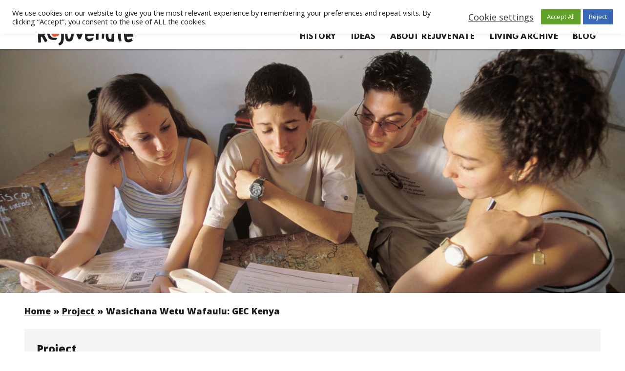

--- FILE ---
content_type: text/html; charset=UTF-8
request_url: https://rejuvenate.global/project/wasichana-wetu-wafaulu-gec-kenya/
body_size: 10498
content:
<!doctype html>
<html lang="en-US">
<head>
	<meta charset="UTF-8" />
	<link rel="icon" type="image/png" href="https://rejuvenate.global/wp-content/themes/IDS/images/favicon.png">
	<meta name="viewport" content="width=device-width, initial-scale=1" />
	<!-- Google Font - Spartan -->
	<link href="https://fonts.googleapis.com/css2?family=Spartan:wght@400;600;800&display=swap" rel="stylesheet">
	<!-- Google Font - Open Sans -->
	<link href="https://fonts.googleapis.com/css2?family=Open+Sans:wght@400;600;800&display=swap" rel="stylesheet">
	<meta name='robots' content='index, follow, max-image-preview:large, max-snippet:-1, max-video-preview:-1' />
	<style>img:is([sizes="auto" i], [sizes^="auto," i]) { contain-intrinsic-size: 3000px 1500px }</style>
	
	<!-- This site is optimized with the Yoast SEO plugin v26.7 - https://yoast.com/wordpress/plugins/seo/ -->
	<title>Wasichana Wetu Wafaulu: GEC Kenya -</title>
	<link rel="canonical" href="https://rejuvenate.global/project/wasichana-wetu-wafaulu-gec-kenya/" />
	<meta property="og:locale" content="en_US" />
	<meta property="og:type" content="article" />
	<meta property="og:title" content="Wasichana Wetu Wafaulu: GEC Kenya -" />
	<meta property="og:description" content="Our Wasichana Wetu Wafaulu, Swahili for &#8216;let our girls succeed&#8217;, project is enabling 72,000 girls, currently in primary school, to complete their current phase of education, achieve improved learning outcomes and [&hellip;]" />
	<meta property="og:url" content="https://rejuvenate.global/project/wasichana-wetu-wafaulu-gec-kenya/" />
	<meta property="article:modified_time" content="2021-01-22T17:32:37+00:00" />
	<meta name="twitter:card" content="summary_large_image" />
	<meta name="twitter:label1" content="Est. reading time" />
	<meta name="twitter:data1" content="3 minutes" />
	<script type="application/ld+json" class="yoast-schema-graph">{"@context":"https://schema.org","@graph":[{"@type":"WebPage","@id":"https://rejuvenate.global/project/wasichana-wetu-wafaulu-gec-kenya/","url":"https://rejuvenate.global/project/wasichana-wetu-wafaulu-gec-kenya/","name":"Wasichana Wetu Wafaulu: GEC Kenya -","isPartOf":{"@id":"https://rejuvenate.global/#website"},"datePublished":"2021-01-22T11:19:19+00:00","dateModified":"2021-01-22T17:32:37+00:00","breadcrumb":{"@id":"https://rejuvenate.global/project/wasichana-wetu-wafaulu-gec-kenya/#breadcrumb"},"inLanguage":"en-US","potentialAction":[{"@type":"ReadAction","target":["https://rejuvenate.global/project/wasichana-wetu-wafaulu-gec-kenya/"]}]},{"@type":"BreadcrumbList","@id":"https://rejuvenate.global/project/wasichana-wetu-wafaulu-gec-kenya/#breadcrumb","itemListElement":[{"@type":"ListItem","position":1,"name":"Home","item":"https://rejuvenate.global"},{"@type":"ListItem","position":2,"name":"project","item":"https://rejuvenate.global/living-archive/"},{"@type":"ListItem","position":3,"name":"Wasichana Wetu Wafaulu: GEC Kenya"}]},{"@type":"WebSite","@id":"https://rejuvenate.global/#website","url":"https://rejuvenate.global/","name":"","description":"","potentialAction":[{"@type":"SearchAction","target":{"@type":"EntryPoint","urlTemplate":"https://rejuvenate.global/?s={search_term_string}"},"query-input":{"@type":"PropertyValueSpecification","valueRequired":true,"valueName":"search_term_string"}}],"inLanguage":"en-US"}]}</script>
	<!-- / Yoast SEO plugin. -->


<link rel='stylesheet' id='wp-block-library-css' href='https://rejuvenate.global/wp-includes/css/dist/block-library/style.min.css?ver=6.8.3' type='text/css' media='all' />
<style id='classic-theme-styles-inline-css' type='text/css'>
/*! This file is auto-generated */
.wp-block-button__link{color:#fff;background-color:#32373c;border-radius:9999px;box-shadow:none;text-decoration:none;padding:calc(.667em + 2px) calc(1.333em + 2px);font-size:1.125em}.wp-block-file__button{background:#32373c;color:#fff;text-decoration:none}
</style>
<style id='global-styles-inline-css' type='text/css'>
:root{--wp--preset--aspect-ratio--square: 1;--wp--preset--aspect-ratio--4-3: 4/3;--wp--preset--aspect-ratio--3-4: 3/4;--wp--preset--aspect-ratio--3-2: 3/2;--wp--preset--aspect-ratio--2-3: 2/3;--wp--preset--aspect-ratio--16-9: 16/9;--wp--preset--aspect-ratio--9-16: 9/16;--wp--preset--color--black: #000000;--wp--preset--color--cyan-bluish-gray: #abb8c3;--wp--preset--color--white: #ffffff;--wp--preset--color--pale-pink: #f78da7;--wp--preset--color--vivid-red: #cf2e2e;--wp--preset--color--luminous-vivid-orange: #ff6900;--wp--preset--color--luminous-vivid-amber: #fcb900;--wp--preset--color--light-green-cyan: #7bdcb5;--wp--preset--color--vivid-green-cyan: #00d084;--wp--preset--color--pale-cyan-blue: #8ed1fc;--wp--preset--color--vivid-cyan-blue: #0693e3;--wp--preset--color--vivid-purple: #9b51e0;--wp--preset--gradient--vivid-cyan-blue-to-vivid-purple: linear-gradient(135deg,rgba(6,147,227,1) 0%,rgb(155,81,224) 100%);--wp--preset--gradient--light-green-cyan-to-vivid-green-cyan: linear-gradient(135deg,rgb(122,220,180) 0%,rgb(0,208,130) 100%);--wp--preset--gradient--luminous-vivid-amber-to-luminous-vivid-orange: linear-gradient(135deg,rgba(252,185,0,1) 0%,rgba(255,105,0,1) 100%);--wp--preset--gradient--luminous-vivid-orange-to-vivid-red: linear-gradient(135deg,rgba(255,105,0,1) 0%,rgb(207,46,46) 100%);--wp--preset--gradient--very-light-gray-to-cyan-bluish-gray: linear-gradient(135deg,rgb(238,238,238) 0%,rgb(169,184,195) 100%);--wp--preset--gradient--cool-to-warm-spectrum: linear-gradient(135deg,rgb(74,234,220) 0%,rgb(151,120,209) 20%,rgb(207,42,186) 40%,rgb(238,44,130) 60%,rgb(251,105,98) 80%,rgb(254,248,76) 100%);--wp--preset--gradient--blush-light-purple: linear-gradient(135deg,rgb(255,206,236) 0%,rgb(152,150,240) 100%);--wp--preset--gradient--blush-bordeaux: linear-gradient(135deg,rgb(254,205,165) 0%,rgb(254,45,45) 50%,rgb(107,0,62) 100%);--wp--preset--gradient--luminous-dusk: linear-gradient(135deg,rgb(255,203,112) 0%,rgb(199,81,192) 50%,rgb(65,88,208) 100%);--wp--preset--gradient--pale-ocean: linear-gradient(135deg,rgb(255,245,203) 0%,rgb(182,227,212) 50%,rgb(51,167,181) 100%);--wp--preset--gradient--electric-grass: linear-gradient(135deg,rgb(202,248,128) 0%,rgb(113,206,126) 100%);--wp--preset--gradient--midnight: linear-gradient(135deg,rgb(2,3,129) 0%,rgb(40,116,252) 100%);--wp--preset--font-size--small: 13px;--wp--preset--font-size--medium: 20px;--wp--preset--font-size--large: 36px;--wp--preset--font-size--x-large: 42px;--wp--preset--spacing--20: 0.44rem;--wp--preset--spacing--30: 0.67rem;--wp--preset--spacing--40: 1rem;--wp--preset--spacing--50: 1.5rem;--wp--preset--spacing--60: 2.25rem;--wp--preset--spacing--70: 3.38rem;--wp--preset--spacing--80: 5.06rem;--wp--preset--shadow--natural: 6px 6px 9px rgba(0, 0, 0, 0.2);--wp--preset--shadow--deep: 12px 12px 50px rgba(0, 0, 0, 0.4);--wp--preset--shadow--sharp: 6px 6px 0px rgba(0, 0, 0, 0.2);--wp--preset--shadow--outlined: 6px 6px 0px -3px rgba(255, 255, 255, 1), 6px 6px rgba(0, 0, 0, 1);--wp--preset--shadow--crisp: 6px 6px 0px rgba(0, 0, 0, 1);}:where(.is-layout-flex){gap: 0.5em;}:where(.is-layout-grid){gap: 0.5em;}body .is-layout-flex{display: flex;}.is-layout-flex{flex-wrap: wrap;align-items: center;}.is-layout-flex > :is(*, div){margin: 0;}body .is-layout-grid{display: grid;}.is-layout-grid > :is(*, div){margin: 0;}:where(.wp-block-columns.is-layout-flex){gap: 2em;}:where(.wp-block-columns.is-layout-grid){gap: 2em;}:where(.wp-block-post-template.is-layout-flex){gap: 1.25em;}:where(.wp-block-post-template.is-layout-grid){gap: 1.25em;}.has-black-color{color: var(--wp--preset--color--black) !important;}.has-cyan-bluish-gray-color{color: var(--wp--preset--color--cyan-bluish-gray) !important;}.has-white-color{color: var(--wp--preset--color--white) !important;}.has-pale-pink-color{color: var(--wp--preset--color--pale-pink) !important;}.has-vivid-red-color{color: var(--wp--preset--color--vivid-red) !important;}.has-luminous-vivid-orange-color{color: var(--wp--preset--color--luminous-vivid-orange) !important;}.has-luminous-vivid-amber-color{color: var(--wp--preset--color--luminous-vivid-amber) !important;}.has-light-green-cyan-color{color: var(--wp--preset--color--light-green-cyan) !important;}.has-vivid-green-cyan-color{color: var(--wp--preset--color--vivid-green-cyan) !important;}.has-pale-cyan-blue-color{color: var(--wp--preset--color--pale-cyan-blue) !important;}.has-vivid-cyan-blue-color{color: var(--wp--preset--color--vivid-cyan-blue) !important;}.has-vivid-purple-color{color: var(--wp--preset--color--vivid-purple) !important;}.has-black-background-color{background-color: var(--wp--preset--color--black) !important;}.has-cyan-bluish-gray-background-color{background-color: var(--wp--preset--color--cyan-bluish-gray) !important;}.has-white-background-color{background-color: var(--wp--preset--color--white) !important;}.has-pale-pink-background-color{background-color: var(--wp--preset--color--pale-pink) !important;}.has-vivid-red-background-color{background-color: var(--wp--preset--color--vivid-red) !important;}.has-luminous-vivid-orange-background-color{background-color: var(--wp--preset--color--luminous-vivid-orange) !important;}.has-luminous-vivid-amber-background-color{background-color: var(--wp--preset--color--luminous-vivid-amber) !important;}.has-light-green-cyan-background-color{background-color: var(--wp--preset--color--light-green-cyan) !important;}.has-vivid-green-cyan-background-color{background-color: var(--wp--preset--color--vivid-green-cyan) !important;}.has-pale-cyan-blue-background-color{background-color: var(--wp--preset--color--pale-cyan-blue) !important;}.has-vivid-cyan-blue-background-color{background-color: var(--wp--preset--color--vivid-cyan-blue) !important;}.has-vivid-purple-background-color{background-color: var(--wp--preset--color--vivid-purple) !important;}.has-black-border-color{border-color: var(--wp--preset--color--black) !important;}.has-cyan-bluish-gray-border-color{border-color: var(--wp--preset--color--cyan-bluish-gray) !important;}.has-white-border-color{border-color: var(--wp--preset--color--white) !important;}.has-pale-pink-border-color{border-color: var(--wp--preset--color--pale-pink) !important;}.has-vivid-red-border-color{border-color: var(--wp--preset--color--vivid-red) !important;}.has-luminous-vivid-orange-border-color{border-color: var(--wp--preset--color--luminous-vivid-orange) !important;}.has-luminous-vivid-amber-border-color{border-color: var(--wp--preset--color--luminous-vivid-amber) !important;}.has-light-green-cyan-border-color{border-color: var(--wp--preset--color--light-green-cyan) !important;}.has-vivid-green-cyan-border-color{border-color: var(--wp--preset--color--vivid-green-cyan) !important;}.has-pale-cyan-blue-border-color{border-color: var(--wp--preset--color--pale-cyan-blue) !important;}.has-vivid-cyan-blue-border-color{border-color: var(--wp--preset--color--vivid-cyan-blue) !important;}.has-vivid-purple-border-color{border-color: var(--wp--preset--color--vivid-purple) !important;}.has-vivid-cyan-blue-to-vivid-purple-gradient-background{background: var(--wp--preset--gradient--vivid-cyan-blue-to-vivid-purple) !important;}.has-light-green-cyan-to-vivid-green-cyan-gradient-background{background: var(--wp--preset--gradient--light-green-cyan-to-vivid-green-cyan) !important;}.has-luminous-vivid-amber-to-luminous-vivid-orange-gradient-background{background: var(--wp--preset--gradient--luminous-vivid-amber-to-luminous-vivid-orange) !important;}.has-luminous-vivid-orange-to-vivid-red-gradient-background{background: var(--wp--preset--gradient--luminous-vivid-orange-to-vivid-red) !important;}.has-very-light-gray-to-cyan-bluish-gray-gradient-background{background: var(--wp--preset--gradient--very-light-gray-to-cyan-bluish-gray) !important;}.has-cool-to-warm-spectrum-gradient-background{background: var(--wp--preset--gradient--cool-to-warm-spectrum) !important;}.has-blush-light-purple-gradient-background{background: var(--wp--preset--gradient--blush-light-purple) !important;}.has-blush-bordeaux-gradient-background{background: var(--wp--preset--gradient--blush-bordeaux) !important;}.has-luminous-dusk-gradient-background{background: var(--wp--preset--gradient--luminous-dusk) !important;}.has-pale-ocean-gradient-background{background: var(--wp--preset--gradient--pale-ocean) !important;}.has-electric-grass-gradient-background{background: var(--wp--preset--gradient--electric-grass) !important;}.has-midnight-gradient-background{background: var(--wp--preset--gradient--midnight) !important;}.has-small-font-size{font-size: var(--wp--preset--font-size--small) !important;}.has-medium-font-size{font-size: var(--wp--preset--font-size--medium) !important;}.has-large-font-size{font-size: var(--wp--preset--font-size--large) !important;}.has-x-large-font-size{font-size: var(--wp--preset--font-size--x-large) !important;}
:where(.wp-block-post-template.is-layout-flex){gap: 1.25em;}:where(.wp-block-post-template.is-layout-grid){gap: 1.25em;}
:where(.wp-block-columns.is-layout-flex){gap: 2em;}:where(.wp-block-columns.is-layout-grid){gap: 2em;}
:root :where(.wp-block-pullquote){font-size: 1.5em;line-height: 1.6;}
</style>
<link rel='stylesheet' id='contact-form-7-css' href='https://rejuvenate.global/wp-content/plugins/contact-form-7/includes/css/styles.css?ver=6.0.6' type='text/css' media='all' />
<link rel='stylesheet' id='cookie-law-info-css' href='https://rejuvenate.global/wp-content/plugins/cookie-law-info/legacy/public/css/cookie-law-info-public.css?ver=3.3.9.1' type='text/css' media='all' />
<link rel='stylesheet' id='cookie-law-info-gdpr-css' href='https://rejuvenate.global/wp-content/plugins/cookie-law-info/legacy/public/css/cookie-law-info-gdpr.css?ver=3.3.9.1' type='text/css' media='all' />
<link rel='stylesheet' id='style.css-css' href='https://rejuvenate.global/wp-content/themes/IDS/style.css?ver=3.13' type='text/css' media='all' />
<script type="text/javascript" src="https://rejuvenate.global/wp-includes/js/jquery/jquery.min.js?ver=3.7.1" id="jquery-core-js"></script>
<script type="text/javascript" src="https://rejuvenate.global/wp-includes/js/jquery/jquery-migrate.min.js?ver=3.4.1" id="jquery-migrate-js"></script>
<script type="text/javascript" id="cookie-law-info-js-extra">
/* <![CDATA[ */
var Cli_Data = {"nn_cookie_ids":[],"cookielist":[],"non_necessary_cookies":[],"ccpaEnabled":"","ccpaRegionBased":"","ccpaBarEnabled":"","strictlyEnabled":["necessary","obligatoire"],"ccpaType":"gdpr","js_blocking":"1","custom_integration":"","triggerDomRefresh":"","secure_cookies":""};
var cli_cookiebar_settings = {"animate_speed_hide":"500","animate_speed_show":"500","background":"#FFF","border":"#b1a6a6c2","border_on":"","button_1_button_colour":"#61a229","button_1_button_hover":"#4e8221","button_1_link_colour":"#fff","button_1_as_button":"1","button_1_new_win":"","button_2_button_colour":"#333","button_2_button_hover":"#292929","button_2_link_colour":"#444","button_2_as_button":"","button_2_hidebar":"","button_3_button_colour":"#3b69ba","button_3_button_hover":"#2f5495","button_3_link_colour":"#fff","button_3_as_button":"1","button_3_new_win":"","button_4_button_colour":"#000","button_4_button_hover":"#000000","button_4_link_colour":"#333333","button_4_as_button":"","button_7_button_colour":"#61a229","button_7_button_hover":"#4e8221","button_7_link_colour":"#fff","button_7_as_button":"1","button_7_new_win":"","font_family":"Arial, Helvetica, sans-serif","header_fix":"","notify_animate_hide":"1","notify_animate_show":"1","notify_div_id":"#cookie-law-info-bar","notify_position_horizontal":"right","notify_position_vertical":"top","scroll_close":"","scroll_close_reload":"","accept_close_reload":"","reject_close_reload":"","showagain_tab":"","showagain_background":"#fff","showagain_border":"#000","showagain_div_id":"#cookie-law-info-again","showagain_x_position":"100px","text":"#333333","show_once_yn":"","show_once":"10000","logging_on":"","as_popup":"","popup_overlay":"1","bar_heading_text":"","cookie_bar_as":"banner","popup_showagain_position":"bottom-right","widget_position":"left"};
var log_object = {"ajax_url":"https:\/\/rejuvenate.global\/wp-admin\/admin-ajax.php"};
/* ]]> */
</script>
<script type="text/javascript" src="https://rejuvenate.global/wp-content/plugins/cookie-law-info/legacy/public/js/cookie-law-info-public.js?ver=3.3.9.1" id="cookie-law-info-js"></script>
<script type="text/javascript" id="ajax-script-js-extra">
/* <![CDATA[ */
var my_ajax_object = {"ajax_url":"https:\/\/rejuvenate.global\/wp-admin\/admin-ajax.php"};
/* ]]> */
</script>
<script type="text/javascript" src="https://rejuvenate.global/wp-content/themes/IDS/ajax-pagination.js?ver=1.2.0" id="ajax-script-js"></script>
<link rel="https://api.w.org/" href="https://rejuvenate.global/wp-json/" /><link rel="alternate" title="JSON" type="application/json" href="https://rejuvenate.global/wp-json/wp/v2/project/369" /><link rel="EditURI" type="application/rsd+xml" title="RSD" href="https://rejuvenate.global/xmlrpc.php?rsd" />
<link rel='shortlink' href='https://rejuvenate.global/?p=369' />
<link rel="alternate" title="oEmbed (JSON)" type="application/json+oembed" href="https://rejuvenate.global/wp-json/oembed/1.0/embed?url=https%3A%2F%2Frejuvenate.global%2Fproject%2Fwasichana-wetu-wafaulu-gec-kenya%2F" />
<link rel="alternate" title="oEmbed (XML)" type="text/xml+oembed" href="https://rejuvenate.global/wp-json/oembed/1.0/embed?url=https%3A%2F%2Frejuvenate.global%2Fproject%2Fwasichana-wetu-wafaulu-gec-kenya%2F&#038;format=xml" />
	<style>
		.alignleft {
			float: left
		}
	</style>
</head>

<body class="wp-singular project-template-default single single-project postid-369 wp-theme-IDS">
	
	<!-- Google Analytics Code Start -->
	<script async src="https://www.googletagmanager.com/gtag/js?id=G-KJTNZ21NFC"></script>
	<script>
	  window.dataLayer = window.dataLayer || [];
	  function gtag(){dataLayer.push(arguments);}
	  gtag('js', new Date());
	 
	  gtag('config', 'G-KJTNZ21NFC');
	</script>
	<!-- Google Analytics Code Finish -->


<div class="full-site-container">
	<header>
	<div class="header-container">
		<div class="logo-container">
							<a href="https://rejuvenate.global"><img src="https://rejuvenate.global/wp-content/themes/IDS/images/rejuvenate-logo.png" title="" alt="Rejuvenate simple logo" class="img-responsive" /></a>
					</div>
		<div class="menu-container">
			<div class="mobile-burger-menu">
				<a href="javascript:void(0);" id="burger-menu"><img src="https://rejuvenate.global/wp-content/themes/IDS/images/burger-menu.png" alt="menu icon" class="img-responsive" /></a>
			</div>
			<div class="menu-primary-menu-container"><ul id="menu-primary-menu" class="menu"><li id="menu-item-139" class="menu-item menu-item-type-post_type menu-item-object-page menu-item-139"><a href="https://rejuvenate.global/history/">History</a></li>
<li id="menu-item-140" class="menu-item menu-item-type-post_type menu-item-object-page menu-item-has-children menu-item-140"><a href="https://rejuvenate.global/ideas/">Ideas</a>
<ul class="sub-menu">
	<li id="menu-item-170" class="menu-item menu-item-type-post_type menu-item-object-page menu-item-170"><a href="https://rejuvenate.global/ideas/approaches/">Field principles</a></li>
	<li id="menu-item-171" class="menu-item menu-item-type-post_type menu-item-object-page menu-item-171"><a href="https://rejuvenate.global/ideas/living-rights/">Living rights</a></li>
	<li id="menu-item-172" class="menu-item menu-item-type-post_type menu-item-object-page menu-item-172"><a href="https://rejuvenate.global/ideas/moving-from-the-3-ps-to-the-3-ss/">Space, support and system change</a></li>
</ul>
</li>
<li id="menu-item-162" class="menu-item menu-item-type-post_type menu-item-object-page menu-item-162"><a href="https://rejuvenate.global/about-rejuvenate/">About Rejuvenate</a></li>
<li id="menu-item-534" class="menu-item menu-item-type-post_type menu-item-object-page menu-item-534"><a href="https://rejuvenate.global/living-archive/">Living Archive</a></li>
<li id="menu-item-558" class="menu-item menu-item-type-post_type menu-item-object-page menu-item-558"><a href="https://rejuvenate.global/blog/">Blog</a></li>
</ul></div>		</div>
	</div>
	</header>
	<div class="full-body-container single-body-container">
					<div class="top-image-container responsive-container">
								
				
				
				<img src="https://rejuvenate.global/wp-content/uploads/2020/12/Panos_00028676-scaled-e1608036694736.jpg" alt="" />
			</div>
			<div class="main-container">
				<div class="breadcrumb-container">
					<p id="breadcrumbs"><span><span><a href="https://rejuvenate.global">Home</a></span> &raquo; <span><a href="https://rejuvenate.global/living-archive/">project</a></span> &raquo; <span class="breadcrumb_last" aria-current="page">Wasichana Wetu Wafaulu: GEC Kenya</span></span></p>				</div>
				<div class="main-article">
					<div class="article-content-header">
						<p class="category-name">project</p>
						<h1 class="single-page-title">Wasichana Wetu Wafaulu: GEC Kenya</h1>
					</div>
					<div class="article-content-split">
						<div class="single-page-content"><p>Our Wasichana Wetu Wafaulu, Swahili for &#8216;let our girls succeed&#8217;, project is enabling 72,000 girls, currently in primary school, to complete their current phase of education, achieve improved learning outcomes and transition successfully to a productive and positive next phase. It builds on the successes of our previous programme Wasichana Wote Wasome, Swahili for ‘let all girls learn’, which focused on enrolment, retention, attendance and learning. The project covers 566 schools in Kenya – 493 primary and 45 secondary schools – spread across eight counties in arid and semi-arid lands (ASAL) and urban slums: Nairobi, Mombasa, Kwale, Kilifi, Tana River, Turkana, Samburu and Marsabit.</p>
<p>Although Kenya has attained gender parity in primary education at the national level, closer scrutiny reveals gender disparities especially in ASAL. Gendered barriers conspire with other forms of disadvantage and discrimination to particularly affect girls and women negatively. Historically, gender inequalities have entrenched unchallenged cultures of male dominance leading to marginalisation of women in many communities. Available research evidence indicates that girls are forced to forego schooling to attend to household chores, take care of ailing relatives, or contribute to family livelihood by selling wares in the markets; engaging in casual labour or working as domestic servants. Female genital mutilation (FGM), early marriages and teenage pregnancies are also stand in the ways of girls’ education especially in ASAL and urban slums.</p>
<p>The project’s intervention logic is geared towards addressing these complex, multi-dimensional and interrelated barriers which obstruct girls’ educational attainment and transition from primary to secondary school or other alternative pathways. As with our first programme, Wasichana Wote Wasome, we are working to effect sustainable change by addressing these barriers holistically at four levels: the girl herself, the girl in school, the girl at home and the girl in the community.</p>
<p>Through this project, it is expected that majority of the girls will move from lower to upper primary and then on into secondary school, achieving increasingly higher marks to attend higher performing schools. However, the project also recognises that in keeping with the principle of ‘no girl is left behind’, alternative options to secondary education are required. Thus, there are girls who despite their best efforts in academics, will drop out of primary school. For these girls, the project supports them through community-based ‘catch-up’ centres, from which they will be expected to re-enter school or take appropriate alternative pathways.</p>
<p><strong>Pathway 1: primary to secondary</strong></p>
<p>Project activities include: rolling out coaching into secondary schools and piloting ICT (information and communications technology) support for teachers and learners; girls’ clubs and peer mentoring in school or community leading to girls improving their health, self-confidence and aspiration to learn, and supporting holistic personal/social development; secondary school fee support, resulting in improved access to financial resources and contributing to households actively supporting girls learning, making transition easier; and forums for sensitising communities on the importance of education and positive attitudes/perceptions.</p>
<p><strong>Pathway 2: primary to an alternative pathway</strong></p>
<p>Activities for this pathway focus on teacher development in youth polytechnics; financial support and /or raising awareness of options for alternative pathways; and working with the private sector on new alternative pathways.</p>
<p><strong>Pathway 3: dropping out of school to a catch-up class/re-entry to education</strong></p>
<p>Activities for this pathway include setting up catch-up centres for alternative learning pathways; promoting re-entry options; mentorship for, self-confidence and aspiration to learn; and distribution of back-to-school kits, leading to improved access to knowledge/resources.</p>
</div>
					</div>
					<div class="article-sidebar-split">
						
													<div class="download-container sidebar-option">
								<a href="https://www.educationdevelopmenttrust.com/our-research-and-insights/case-studies/wasichana-wetu-wafaulu-gec-kenya" target="_blank" class="download-btn">Find out more</a>
							</div>
												
												
												
												
													<div class="published-container sidebar-option">
								<h4>Project Start Date:</h4>
								<p>2017</p>
							</div>
												
													<div class="published-container sidebar-option">
								<h4>Project End Date:</h4>
								<p>2023</p>
							</div>
												
						
						
													
<!--
						<div class="tags-container sidebar-option">
							<h4>Tags:</h4>
							<p>
								<a href="/?tag=adaptive programming">adaptive programming</a>, <a href="/?tag=barriers">barriers</a>, <a href="/?tag=child-to-child clubs">child-to-child clubs</a>, <a href="/?tag=coaching">coaching</a>, <a href="/?tag=community conversations">community conversations</a>, <a href="/?tag=education">education</a>, <a href="/?tag=FGM">FGM</a>, <a href="/?tag=gender">gender</a>, <a href="/?tag=gender inequality">gender inequality</a>, <a href="/?tag=girls' education">girls' education</a>, <a href="/?tag=Kenya">Kenya</a>, <a href="/?tag=peer-mentoring">peer-mentoring</a>, <a href="/?tag=primary school">primary school</a>, <a href="/?tag=secondary school">secondary school</a>, <a href="/?tag=self-confidence">self-confidence</a>, 							</p>
						</div>
-->
						
						
								<div class="tags-container sidebar-option">
												<h4>Themes:</h4>
												<p><a href="/?taxonomy=themes&val=Education">Education</a>, <a href="/?taxonomy=themes&val=Gender">Gender</a>, </p>
											</div>							
						
								<div class="tags-container sidebar-option">
												<h4>Approach:</h4>
												<p><a href="/?taxonomy=approach&val=Child/youth-centred">Child/youth-centred</a>, <a href="/?taxonomy=approach&val=Community-based">Community-based</a>, <a href="/?taxonomy=approach&val=Peer-to-peer work">Peer-to-peer work</a>, </p>
											</div>							
						
						
						<!--<div class="citation-container sidebar-option">
							<h4>Citations:</h4>
							<p>Citation 1 (Year 0000)</p>
						</div>
						<div class="access-container sidebar-option">
							<h4>Open Access</h4>
						</div>-->
						<div class="social-media-container sidebar-option">
							<h4>Share:</h4>
							<a target="_blank" href="https://twitter.com/intent/tweet?url=https://rejuvenate.global/project/wasichana-wetu-wafaulu-gec-kenya/&text=Read more "Wasichana Wetu Wafaulu: GEC Kenya"" title="Share to Twitter">
								<svg xmlns="http://www.w3.org/2000/svg" xmlns:xlink="http://www.w3.org/1999/xlink" version="1.1" x="0px" y="0px" viewBox="0 0 24 24" xml:space="preserve">
									<path d="M21,24H3c-1.7,0-3-1.3-3-3V3c0-1.7,1.3-3,3-3h18c1.7,0,3,1.3,3,3v18C24,22.7,22.6,24,21,24z M9.2,18.1   c5.7,0,8.8-4.7,8.8-8.8c0-0.1,0-0.3,0-0.4c0.6-0.4,1.1-1,1.5-1.6c-0.6,0.2-1.1,0.4-1.8,0.5c0.6-0.4,1.1-1,1.4-1.7   c-0.6,0.4-1.3,0.6-2,0.7c-0.6-0.6-1.4-1-2.2-1c-1.7,0-3.1,1.4-3.1,3.1c0,0.2,0,0.5,0.1,0.7C9.3,9.6,7,8.3,5.5,6.5   C5.3,6.9,5.1,7.5,5.1,8c0,1.1,0.5,2,1.4,2.6c-0.5,0-1-0.2-1.4-0.4c0,0,0,0,0,0c0,1.5,1.1,2.7,2.5,3c-0.3,0.1-0.5,0.1-0.8,0.1   c-0.2,0-0.4,0-0.6-0.1c0.4,1.2,1.5,2.1,2.9,2.1c-1.1,0.8-2.4,1.3-3.8,1.3c-0.2,0-0.5,0-0.7,0C5.8,17.6,7.5,18.1,9.2,18.1"/>
								</svg>
							</a>
							<a target="_blank" href="https://www.facebook.com/sharer/sharer.php?u=https://rejuvenate.global/project/wasichana-wetu-wafaulu-gec-kenya/" title="Share to Facebook">
								<svg xmlns="http://www.w3.org/2000/svg" xmlns:xlink="http://www.w3.org/1999/xlink" version="1.1" x="0px" y="0px" viewBox="0 0 24 24" xml:space="preserve">
									<path d="M24,12c0,6-4.4,11-10.1,11.9v-8.4h2.8l0.5-3.5h-3.3V9.8c0-1,0.5-1.9,2-1.9h1.5V4.9c0,0-1.4-0.2-2.7-0.2    c-2.7,0-4.5,1.7-4.5,4.7V12h-3v3.5h3v8.4C4.4,23,0,18,0,12C0,5.4,5.4,0,12,0S24,5.4,24,12z"></path>
								</svg>
							</a>
						</div>
						
						<a href="https://rejuvenate.global/submit-to-our-living-archive/">Submit to Our Living Archive</a>
					</div>
				</div>
			</div>
			<div class="related-articles-container">
									<div class="three-split-box-container">
											<div class="three-split-box">
							<p class="category-name project">resource</p>							<h3>Girl Education Challenge - GEC Wasichana Wote Wasome (Let All Girls Learn) Project Midline Evaluation Report</h3>
							<span class="author-name">Charity Limboro and Daniel Wesonga</span>							<p>This is a midline report of the Wasichana Wote Wasome (WWW – ‘Let All Girls Learn’) project. The project aims to improve school enrolment, retention, attendance and learning outcomes for [&hellip;]</p>
							<a href="http://rejuvenate.global/?post_type=resource&#038;p=242" class="more-btn">Learn more...</a>
						</div>
										</div>
							</div>
			</div>

	<div class="footer-container">
		<div class="footer-bg-img">
			<img src="https://rejuvenate.global/wp-content/themes/IDS/images/footer-paint-splat.png" alt="paint splat footer background" />
		</div>
		<div class="footer-contents-container">
			<div class="footer-extras-left">
				<div class="fel-top">
					<div class="menu-footer-menu-top-container"><ul id="menu-footer-menu-top" class="menu"><li id="menu-item-142" class="menu-item menu-item-type-post_type menu-item-object-page menu-item-142"><a href="https://rejuvenate.global/about-rejuvenate/">About Rejuvenate</a></li>
<li id="menu-item-527" class="menu-item menu-item-type-post_type menu-item-object-page menu-item-527"><a href="https://rejuvenate.global/submit-to-our-living-archive/">Submit To Our Living Archive</a></li>
</ul></div>				</div>
				<div class="fel-bottom">
					<div class="menu-footer-menu-bottom-container"><ul id="menu-footer-menu-bottom" class="menu"><li id="menu-item-150" class="menu-item menu-item-type-post_type menu-item-object-page menu-item-150"><a href="https://rejuvenate.global/disclaimers/">Terms and Conditions</a></li>
<li id="menu-item-189" class="menu-item menu-item-type-post_type menu-item-object-page menu-item-189"><a href="https://rejuvenate.global/all-images-purchased-from-panos-pictures-click-for-more-details/">Image credits (Panos Pictures)</a></li>
</ul></div>					<p class="copyright-msg">&#169; 2026 Institute of Development Studies | Website built by <a href="https://www.brandmeadow.com/">Brand Meadow</a></p>
				</div>
			</div>
			<div class="footer-extras-right">
				<div class="footer-logo-container">
					<img src="https://rejuvenate.global/wp-content/themes/IDS/images/footer-uhi-logo-alt.png" alt="university of the highkands and islands logo" class="img-responsive" />
					<img src="https://rejuvenate.global/wp-content/themes/IDS/images/footer-ids-logo.png" alt="institute of development studies logo" class="img-responsive" />
					<img src="https://rejuvenate.global/wp-content/themes/IDS/images/footer-rejuvenate-logo.png" alt="rejuvenate global logo" class="img-responsive" />
				</div>
			</div>
		</div>
	</div>
</div>
<script type="speculationrules">
{"prefetch":[{"source":"document","where":{"and":[{"href_matches":"\/*"},{"not":{"href_matches":["\/wp-*.php","\/wp-admin\/*","\/wp-content\/uploads\/*","\/wp-content\/*","\/wp-content\/plugins\/*","\/wp-content\/themes\/IDS\/*","\/*\\?(.+)"]}},{"not":{"selector_matches":"a[rel~=\"nofollow\"]"}},{"not":{"selector_matches":".no-prefetch, .no-prefetch a"}}]},"eagerness":"conservative"}]}
</script>
<!--googleoff: all--><div id="cookie-law-info-bar" data-nosnippet="true"><span><div class="cli-bar-container cli-style-v2"><div class="cli-bar-message">We use cookies on our website to give you the most relevant experience by remembering your preferences and repeat visits. By clicking “Accept”, you consent to the use of ALL the cookies.</div><div class="cli-bar-btn_container"><a role='button' class="cli_settings_button" style="margin:0px 10px 0px 5px">Cookie settings</a><a id="wt-cli-accept-all-btn" role='button' data-cli_action="accept_all" class="wt-cli-element medium cli-plugin-button wt-cli-accept-all-btn cookie_action_close_header cli_action_button">Accept All</a><a role='button' id="cookie_action_close_header_reject" class="medium cli-plugin-button cli-plugin-main-button cookie_action_close_header_reject cli_action_button wt-cli-reject-btn" data-cli_action="reject">Reject</a></div></div></span></div><div id="cookie-law-info-again" data-nosnippet="true"><span id="cookie_hdr_showagain">Manage consent</span></div><div class="cli-modal" data-nosnippet="true" id="cliSettingsPopup" tabindex="-1" role="dialog" aria-labelledby="cliSettingsPopup" aria-hidden="true">
  <div class="cli-modal-dialog" role="document">
	<div class="cli-modal-content cli-bar-popup">
		  <button type="button" class="cli-modal-close" id="cliModalClose">
			<svg class="" viewBox="0 0 24 24"><path d="M19 6.41l-1.41-1.41-5.59 5.59-5.59-5.59-1.41 1.41 5.59 5.59-5.59 5.59 1.41 1.41 5.59-5.59 5.59 5.59 1.41-1.41-5.59-5.59z"></path><path d="M0 0h24v24h-24z" fill="none"></path></svg>
			<span class="wt-cli-sr-only">Close</span>
		  </button>
		  <div class="cli-modal-body">
			<div class="cli-container-fluid cli-tab-container">
	<div class="cli-row">
		<div class="cli-col-12 cli-align-items-stretch cli-px-0">
			<div class="cli-privacy-overview">
				<h4>Privacy Overview</h4>				<div class="cli-privacy-content">
					<div class="cli-privacy-content-text">This website uses cookies to improve your experience while you navigate through the website. Out of these, the cookies that are categorized as necessary are stored on your browser as they are essential for the working of basic functionalities of the website. We also use third-party cookies that help us analyze and understand how you use this website. These cookies will be stored in your browser only with your consent. You also have the option to opt-out of these cookies. But opting out of some of these cookies may affect your browsing experience.</div>
				</div>
				<a class="cli-privacy-readmore" aria-label="Show more" role="button" data-readmore-text="Show more" data-readless-text="Show less"></a>			</div>
		</div>
		<div class="cli-col-12 cli-align-items-stretch cli-px-0 cli-tab-section-container">
												<div class="cli-tab-section">
						<div class="cli-tab-header">
							<a role="button" tabindex="0" class="cli-nav-link cli-settings-mobile" data-target="necessary" data-toggle="cli-toggle-tab">
								Necessary							</a>
															<div class="wt-cli-necessary-checkbox">
									<input type="checkbox" class="cli-user-preference-checkbox"  id="wt-cli-checkbox-necessary" data-id="checkbox-necessary" checked="checked"  />
									<label class="form-check-label" for="wt-cli-checkbox-necessary">Necessary</label>
								</div>
								<span class="cli-necessary-caption">Always Enabled</span>
													</div>
						<div class="cli-tab-content">
							<div class="cli-tab-pane cli-fade" data-id="necessary">
								<div class="wt-cli-cookie-description">
									Necessary cookies are absolutely essential for the website to function properly. This category only includes cookies that ensures basic functionalities and security features of the website. These cookies do not store any personal information.								</div>
							</div>
						</div>
					</div>
																	<div class="cli-tab-section">
						<div class="cli-tab-header">
							<a role="button" tabindex="0" class="cli-nav-link cli-settings-mobile" data-target="non-necessary" data-toggle="cli-toggle-tab">
								Non-necessary							</a>
															<div class="cli-switch">
									<input type="checkbox" id="wt-cli-checkbox-non-necessary" class="cli-user-preference-checkbox"  data-id="checkbox-non-necessary" checked='checked' />
									<label for="wt-cli-checkbox-non-necessary" class="cli-slider" data-cli-enable="Enabled" data-cli-disable="Disabled"><span class="wt-cli-sr-only">Non-necessary</span></label>
								</div>
													</div>
						<div class="cli-tab-content">
							<div class="cli-tab-pane cli-fade" data-id="non-necessary">
								<div class="wt-cli-cookie-description">
									Any cookies that may not be particularly necessary for the website to function and is used specifically to collect user personal data via analytics, ads, other embedded contents are termed as non-necessary cookies. It is mandatory to procure user consent prior to running these cookies on your website.								</div>
							</div>
						</div>
					</div>
										</div>
	</div>
</div>
		  </div>
		  <div class="cli-modal-footer">
			<div class="wt-cli-element cli-container-fluid cli-tab-container">
				<div class="cli-row">
					<div class="cli-col-12 cli-align-items-stretch cli-px-0">
						<div class="cli-tab-footer wt-cli-privacy-overview-actions">
						
															<a id="wt-cli-privacy-save-btn" role="button" tabindex="0" data-cli-action="accept" class="wt-cli-privacy-btn cli_setting_save_button wt-cli-privacy-accept-btn cli-btn">SAVE &amp; ACCEPT</a>
													</div>
						
					</div>
				</div>
			</div>
		</div>
	</div>
  </div>
</div>
<div class="cli-modal-backdrop cli-fade cli-settings-overlay"></div>
<div class="cli-modal-backdrop cli-fade cli-popupbar-overlay"></div>
<!--googleon: all--><script type="text/javascript" src="https://rejuvenate.global/wp-includes/js/dist/hooks.min.js?ver=4d63a3d491d11ffd8ac6" id="wp-hooks-js"></script>
<script type="text/javascript" src="https://rejuvenate.global/wp-includes/js/dist/i18n.min.js?ver=5e580eb46a90c2b997e6" id="wp-i18n-js"></script>
<script type="text/javascript" id="wp-i18n-js-after">
/* <![CDATA[ */
wp.i18n.setLocaleData( { 'text direction\u0004ltr': [ 'ltr' ] } );
/* ]]> */
</script>
<script type="text/javascript" src="https://rejuvenate.global/wp-content/plugins/contact-form-7/includes/swv/js/index.js?ver=6.0.6" id="swv-js"></script>
<script type="text/javascript" id="contact-form-7-js-before">
/* <![CDATA[ */
var wpcf7 = {
    "api": {
        "root": "https:\/\/rejuvenate.global\/wp-json\/",
        "namespace": "contact-form-7\/v1"
    },
    "cached": 1
};
/* ]]> */
</script>
<script type="text/javascript" src="https://rejuvenate.global/wp-content/plugins/contact-form-7/includes/js/index.js?ver=6.0.6" id="contact-form-7-js"></script>
<script type="text/javascript" src="https://rejuvenate.global/wp-content/themes/IDS/scripts.js?ver=1.1.1" id="scripts.js-js"></script>
</body>
</html>


--- FILE ---
content_type: application/javascript
request_url: https://rejuvenate.global/wp-content/themes/IDS/ajax-pagination.js?ver=1.2.0
body_size: 239
content:
var $ = jQuery.noConflict();
$(document).ready(function() {
    $('.living-archive-container').on('change', function() {
        var resource = $(".resource-filter select").val();
        var country = $(".country-filter select").val();
        var region = $(".region-filter select").val();
        var theme = $(".theme-filter select").val();
        var resourceType = $(".resourceType select").val();
        if (resource == "resource" || resource == "project" ) {
            //$(".filter-term.extras select").prop("disabled", false);
            $(".filter-term.extras").show();
            var dateTo = $(".dateTo").val();
            var dateFrom = $(".dateFrom").val();
            var resourceType = $(".resourceType select").val();
        } else {
	        $(".filter-term.extras").hide();
            //$(".filter-term.extras select").prop("disabled", true);
            // Allows this to be ignored in the AJAX call inside functions.php
            var dateTo = "-- Please Select --";
            var dateFrom = "-- Please Select --";
            var resourceType = "Any";
        }
        
        console.log('Load...');
        
        $.ajax({
            type: 'POST',
            url: my_ajax_object.ajax_url,
            dataType: "html",
            data: { action : 'get_ajax_posts', resource : resource, country : country, region : region, theme : theme, dateTo : dateTo, dateFrom : dateFrom, resourceType : resourceType },
            success: function(response) {
                if (response.length < 100) {
                    $('.results-container').html("<p class='no-results-msg'>" + response + "</p>");
                } else {
                    $(".results-container").html(response);
                }
            }
         });
    });
});